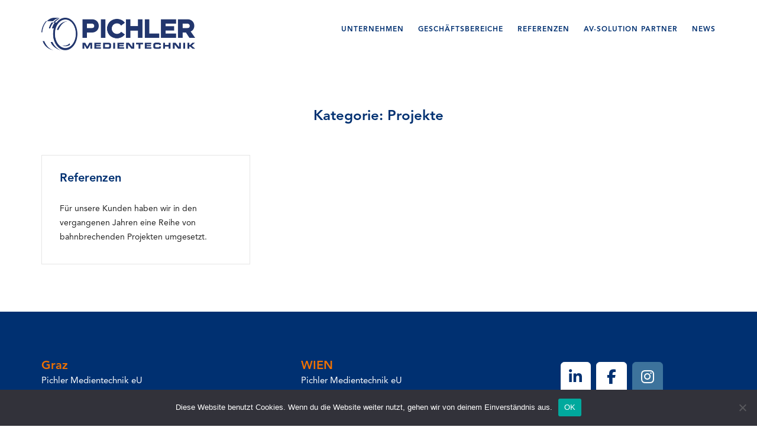

--- FILE ---
content_type: text/html; charset=UTF-8
request_url: https://pichler-media.com/category/projekte/
body_size: 11184
content:
<!DOCTYPE html>
<html lang="de">
<head>
	<meta charset="UTF-8">
	<link rel="profile" href="https://gmpg.org/xfn/11">

	<meta name='robots' content='index, follow, max-image-preview:large, max-snippet:-1, max-video-preview:-1' />
<!-- Added by Simplest Gallery Plugin v. 4.4 BEGIN -->
<!-- SG default gallery type is: lightbox -->
<!-- Added by FancyBox without labels BEGIN -->
<!-- Lighbox module for Simplest Gallery, v. 1.1 -->
<!-- Added by FancyBox without labels END -->
<!-- Added by Simplest Gallery Plugin END -->

	<!-- This site is optimized with the Yoast SEO plugin v24.2 - https://yoast.com/wordpress/plugins/seo/ -->
	<title>Projekte Archive - Pichler</title>
	<link rel="canonical" href="https://pichler-media.com/category/projekte/" />
	<meta property="og:locale" content="de_DE" />
	<meta property="og:type" content="article" />
	<meta property="og:title" content="Projekte Archive - Pichler" />
	<meta property="og:url" content="https://pichler-media.com/category/projekte/" />
	<meta property="og:site_name" content="Pichler" />
	<meta name="twitter:card" content="summary_large_image" />
	<script type="application/ld+json" class="yoast-schema-graph">{"@context":"https://schema.org","@graph":[{"@type":"CollectionPage","@id":"https://pichler-media.com/category/projekte/","url":"https://pichler-media.com/category/projekte/","name":"Projekte Archive - Pichler","isPartOf":{"@id":"https://pichler-media.com/#website"},"primaryImageOfPage":{"@id":"https://pichler-media.com/category/projekte/#primaryimage"},"image":{"@id":"https://pichler-media.com/category/projekte/#primaryimage"},"thumbnailUrl":"https://pichler-media.com/wp-content/uploads/2020/12/referenzen.jpg","breadcrumb":{"@id":"https://pichler-media.com/category/projekte/#breadcrumb"},"inLanguage":"de"},{"@type":"ImageObject","inLanguage":"de","@id":"https://pichler-media.com/category/projekte/#primaryimage","url":"https://pichler-media.com/wp-content/uploads/2020/12/referenzen.jpg","contentUrl":"https://pichler-media.com/wp-content/uploads/2020/12/referenzen.jpg","width":800,"height":600},{"@type":"BreadcrumbList","@id":"https://pichler-media.com/category/projekte/#breadcrumb","itemListElement":[{"@type":"ListItem","position":1,"name":"Startseite","item":"https://pichler-media.com/"},{"@type":"ListItem","position":2,"name":"Projekte"}]},{"@type":"WebSite","@id":"https://pichler-media.com/#website","url":"https://pichler-media.com/","name":"Pichler","description":"Medientechnik","publisher":{"@id":"https://pichler-media.com/#organization"},"potentialAction":[{"@type":"SearchAction","target":{"@type":"EntryPoint","urlTemplate":"https://pichler-media.com/?s={search_term_string}"},"query-input":{"@type":"PropertyValueSpecification","valueRequired":true,"valueName":"search_term_string"}}],"inLanguage":"de"},{"@type":"Organization","@id":"https://pichler-media.com/#organization","name":"Pichler Medientechnik eU","url":"https://pichler-media.com/","logo":{"@type":"ImageObject","inLanguage":"de","@id":"https://pichler-media.com/#/schema/logo/image/","url":"https://pichler-media.com/wp-content/uploads/2020/07/pichler-logo.png","contentUrl":"https://pichler-media.com/wp-content/uploads/2020/07/pichler-logo.png","width":1024,"height":216,"caption":"Pichler Medientechnik eU"},"image":{"@id":"https://pichler-media.com/#/schema/logo/image/"},"sameAs":["https://www.facebook.com/pichlermedientechnik","https://www.instagram.com/pichlermedientechnik/"]}]}</script>
	<!-- / Yoast SEO plugin. -->


<link rel='dns-prefetch' href='//www.googletagmanager.com' />
<link rel='dns-prefetch' href='//fonts.googleapis.com' />
<link rel="alternate" type="application/rss+xml" title="Pichler &raquo; Feed" href="https://pichler-media.com/feed/" />
<link rel="alternate" type="application/rss+xml" title="Pichler &raquo; Kommentar-Feed" href="https://pichler-media.com/comments/feed/" />
<link rel="alternate" type="application/rss+xml" title="Pichler &raquo; Projekte Kategorie-Feed" href="https://pichler-media.com/category/projekte/feed/" />
<script type="text/javascript">
/* <![CDATA[ */
window._wpemojiSettings = {"baseUrl":"https:\/\/s.w.org\/images\/core\/emoji\/15.0.3\/72x72\/","ext":".png","svgUrl":"https:\/\/s.w.org\/images\/core\/emoji\/15.0.3\/svg\/","svgExt":".svg","source":{"concatemoji":"https:\/\/pichler-media.com\/wp-includes\/js\/wp-emoji-release.min.js?ver=6.6.4"}};
/*! This file is auto-generated */
!function(i,n){var o,s,e;function c(e){try{var t={supportTests:e,timestamp:(new Date).valueOf()};sessionStorage.setItem(o,JSON.stringify(t))}catch(e){}}function p(e,t,n){e.clearRect(0,0,e.canvas.width,e.canvas.height),e.fillText(t,0,0);var t=new Uint32Array(e.getImageData(0,0,e.canvas.width,e.canvas.height).data),r=(e.clearRect(0,0,e.canvas.width,e.canvas.height),e.fillText(n,0,0),new Uint32Array(e.getImageData(0,0,e.canvas.width,e.canvas.height).data));return t.every(function(e,t){return e===r[t]})}function u(e,t,n){switch(t){case"flag":return n(e,"\ud83c\udff3\ufe0f\u200d\u26a7\ufe0f","\ud83c\udff3\ufe0f\u200b\u26a7\ufe0f")?!1:!n(e,"\ud83c\uddfa\ud83c\uddf3","\ud83c\uddfa\u200b\ud83c\uddf3")&&!n(e,"\ud83c\udff4\udb40\udc67\udb40\udc62\udb40\udc65\udb40\udc6e\udb40\udc67\udb40\udc7f","\ud83c\udff4\u200b\udb40\udc67\u200b\udb40\udc62\u200b\udb40\udc65\u200b\udb40\udc6e\u200b\udb40\udc67\u200b\udb40\udc7f");case"emoji":return!n(e,"\ud83d\udc26\u200d\u2b1b","\ud83d\udc26\u200b\u2b1b")}return!1}function f(e,t,n){var r="undefined"!=typeof WorkerGlobalScope&&self instanceof WorkerGlobalScope?new OffscreenCanvas(300,150):i.createElement("canvas"),a=r.getContext("2d",{willReadFrequently:!0}),o=(a.textBaseline="top",a.font="600 32px Arial",{});return e.forEach(function(e){o[e]=t(a,e,n)}),o}function t(e){var t=i.createElement("script");t.src=e,t.defer=!0,i.head.appendChild(t)}"undefined"!=typeof Promise&&(o="wpEmojiSettingsSupports",s=["flag","emoji"],n.supports={everything:!0,everythingExceptFlag:!0},e=new Promise(function(e){i.addEventListener("DOMContentLoaded",e,{once:!0})}),new Promise(function(t){var n=function(){try{var e=JSON.parse(sessionStorage.getItem(o));if("object"==typeof e&&"number"==typeof e.timestamp&&(new Date).valueOf()<e.timestamp+604800&&"object"==typeof e.supportTests)return e.supportTests}catch(e){}return null}();if(!n){if("undefined"!=typeof Worker&&"undefined"!=typeof OffscreenCanvas&&"undefined"!=typeof URL&&URL.createObjectURL&&"undefined"!=typeof Blob)try{var e="postMessage("+f.toString()+"("+[JSON.stringify(s),u.toString(),p.toString()].join(",")+"));",r=new Blob([e],{type:"text/javascript"}),a=new Worker(URL.createObjectURL(r),{name:"wpTestEmojiSupports"});return void(a.onmessage=function(e){c(n=e.data),a.terminate(),t(n)})}catch(e){}c(n=f(s,u,p))}t(n)}).then(function(e){for(var t in e)n.supports[t]=e[t],n.supports.everything=n.supports.everything&&n.supports[t],"flag"!==t&&(n.supports.everythingExceptFlag=n.supports.everythingExceptFlag&&n.supports[t]);n.supports.everythingExceptFlag=n.supports.everythingExceptFlag&&!n.supports.flag,n.DOMReady=!1,n.readyCallback=function(){n.DOMReady=!0}}).then(function(){return e}).then(function(){var e;n.supports.everything||(n.readyCallback(),(e=n.source||{}).concatemoji?t(e.concatemoji):e.wpemoji&&e.twemoji&&(t(e.twemoji),t(e.wpemoji)))}))}((window,document),window._wpemojiSettings);
/* ]]> */
</script>
<style id='wp-emoji-styles-inline-css' type='text/css'>

	img.wp-smiley, img.emoji {
		display: inline !important;
		border: none !important;
		box-shadow: none !important;
		height: 1em !important;
		width: 1em !important;
		margin: 0 0.07em !important;
		vertical-align: -0.1em !important;
		background: none !important;
		padding: 0 !important;
	}
</style>
<link rel='stylesheet' id='wp-block-library-css' href='https://pichler-media.com/wp-includes/css/dist/block-library/style.min.css?ver=6.6.4' type='text/css' media='all' />
<style id='classic-theme-styles-inline-css' type='text/css'>
/*! This file is auto-generated */
.wp-block-button__link{color:#fff;background-color:#32373c;border-radius:9999px;box-shadow:none;text-decoration:none;padding:calc(.667em + 2px) calc(1.333em + 2px);font-size:1.125em}.wp-block-file__button{background:#32373c;color:#fff;text-decoration:none}
</style>
<style id='global-styles-inline-css' type='text/css'>
:root{--wp--preset--aspect-ratio--square: 1;--wp--preset--aspect-ratio--4-3: 4/3;--wp--preset--aspect-ratio--3-4: 3/4;--wp--preset--aspect-ratio--3-2: 3/2;--wp--preset--aspect-ratio--2-3: 2/3;--wp--preset--aspect-ratio--16-9: 16/9;--wp--preset--aspect-ratio--9-16: 9/16;--wp--preset--color--black: #000000;--wp--preset--color--cyan-bluish-gray: #abb8c3;--wp--preset--color--white: #ffffff;--wp--preset--color--pale-pink: #f78da7;--wp--preset--color--vivid-red: #cf2e2e;--wp--preset--color--luminous-vivid-orange: #ff6900;--wp--preset--color--luminous-vivid-amber: #fcb900;--wp--preset--color--light-green-cyan: #7bdcb5;--wp--preset--color--vivid-green-cyan: #00d084;--wp--preset--color--pale-cyan-blue: #8ed1fc;--wp--preset--color--vivid-cyan-blue: #0693e3;--wp--preset--color--vivid-purple: #9b51e0;--wp--preset--gradient--vivid-cyan-blue-to-vivid-purple: linear-gradient(135deg,rgba(6,147,227,1) 0%,rgb(155,81,224) 100%);--wp--preset--gradient--light-green-cyan-to-vivid-green-cyan: linear-gradient(135deg,rgb(122,220,180) 0%,rgb(0,208,130) 100%);--wp--preset--gradient--luminous-vivid-amber-to-luminous-vivid-orange: linear-gradient(135deg,rgba(252,185,0,1) 0%,rgba(255,105,0,1) 100%);--wp--preset--gradient--luminous-vivid-orange-to-vivid-red: linear-gradient(135deg,rgba(255,105,0,1) 0%,rgb(207,46,46) 100%);--wp--preset--gradient--very-light-gray-to-cyan-bluish-gray: linear-gradient(135deg,rgb(238,238,238) 0%,rgb(169,184,195) 100%);--wp--preset--gradient--cool-to-warm-spectrum: linear-gradient(135deg,rgb(74,234,220) 0%,rgb(151,120,209) 20%,rgb(207,42,186) 40%,rgb(238,44,130) 60%,rgb(251,105,98) 80%,rgb(254,248,76) 100%);--wp--preset--gradient--blush-light-purple: linear-gradient(135deg,rgb(255,206,236) 0%,rgb(152,150,240) 100%);--wp--preset--gradient--blush-bordeaux: linear-gradient(135deg,rgb(254,205,165) 0%,rgb(254,45,45) 50%,rgb(107,0,62) 100%);--wp--preset--gradient--luminous-dusk: linear-gradient(135deg,rgb(255,203,112) 0%,rgb(199,81,192) 50%,rgb(65,88,208) 100%);--wp--preset--gradient--pale-ocean: linear-gradient(135deg,rgb(255,245,203) 0%,rgb(182,227,212) 50%,rgb(51,167,181) 100%);--wp--preset--gradient--electric-grass: linear-gradient(135deg,rgb(202,248,128) 0%,rgb(113,206,126) 100%);--wp--preset--gradient--midnight: linear-gradient(135deg,rgb(2,3,129) 0%,rgb(40,116,252) 100%);--wp--preset--font-size--small: 13px;--wp--preset--font-size--medium: 20px;--wp--preset--font-size--large: 36px;--wp--preset--font-size--x-large: 42px;--wp--preset--spacing--20: 0.44rem;--wp--preset--spacing--30: 0.67rem;--wp--preset--spacing--40: 1rem;--wp--preset--spacing--50: 1.5rem;--wp--preset--spacing--60: 2.25rem;--wp--preset--spacing--70: 3.38rem;--wp--preset--spacing--80: 5.06rem;--wp--preset--shadow--natural: 6px 6px 9px rgba(0, 0, 0, 0.2);--wp--preset--shadow--deep: 12px 12px 50px rgba(0, 0, 0, 0.4);--wp--preset--shadow--sharp: 6px 6px 0px rgba(0, 0, 0, 0.2);--wp--preset--shadow--outlined: 6px 6px 0px -3px rgba(255, 255, 255, 1), 6px 6px rgba(0, 0, 0, 1);--wp--preset--shadow--crisp: 6px 6px 0px rgba(0, 0, 0, 1);}:where(.is-layout-flex){gap: 0.5em;}:where(.is-layout-grid){gap: 0.5em;}body .is-layout-flex{display: flex;}.is-layout-flex{flex-wrap: wrap;align-items: center;}.is-layout-flex > :is(*, div){margin: 0;}body .is-layout-grid{display: grid;}.is-layout-grid > :is(*, div){margin: 0;}:where(.wp-block-columns.is-layout-flex){gap: 2em;}:where(.wp-block-columns.is-layout-grid){gap: 2em;}:where(.wp-block-post-template.is-layout-flex){gap: 1.25em;}:where(.wp-block-post-template.is-layout-grid){gap: 1.25em;}.has-black-color{color: var(--wp--preset--color--black) !important;}.has-cyan-bluish-gray-color{color: var(--wp--preset--color--cyan-bluish-gray) !important;}.has-white-color{color: var(--wp--preset--color--white) !important;}.has-pale-pink-color{color: var(--wp--preset--color--pale-pink) !important;}.has-vivid-red-color{color: var(--wp--preset--color--vivid-red) !important;}.has-luminous-vivid-orange-color{color: var(--wp--preset--color--luminous-vivid-orange) !important;}.has-luminous-vivid-amber-color{color: var(--wp--preset--color--luminous-vivid-amber) !important;}.has-light-green-cyan-color{color: var(--wp--preset--color--light-green-cyan) !important;}.has-vivid-green-cyan-color{color: var(--wp--preset--color--vivid-green-cyan) !important;}.has-pale-cyan-blue-color{color: var(--wp--preset--color--pale-cyan-blue) !important;}.has-vivid-cyan-blue-color{color: var(--wp--preset--color--vivid-cyan-blue) !important;}.has-vivid-purple-color{color: var(--wp--preset--color--vivid-purple) !important;}.has-black-background-color{background-color: var(--wp--preset--color--black) !important;}.has-cyan-bluish-gray-background-color{background-color: var(--wp--preset--color--cyan-bluish-gray) !important;}.has-white-background-color{background-color: var(--wp--preset--color--white) !important;}.has-pale-pink-background-color{background-color: var(--wp--preset--color--pale-pink) !important;}.has-vivid-red-background-color{background-color: var(--wp--preset--color--vivid-red) !important;}.has-luminous-vivid-orange-background-color{background-color: var(--wp--preset--color--luminous-vivid-orange) !important;}.has-luminous-vivid-amber-background-color{background-color: var(--wp--preset--color--luminous-vivid-amber) !important;}.has-light-green-cyan-background-color{background-color: var(--wp--preset--color--light-green-cyan) !important;}.has-vivid-green-cyan-background-color{background-color: var(--wp--preset--color--vivid-green-cyan) !important;}.has-pale-cyan-blue-background-color{background-color: var(--wp--preset--color--pale-cyan-blue) !important;}.has-vivid-cyan-blue-background-color{background-color: var(--wp--preset--color--vivid-cyan-blue) !important;}.has-vivid-purple-background-color{background-color: var(--wp--preset--color--vivid-purple) !important;}.has-black-border-color{border-color: var(--wp--preset--color--black) !important;}.has-cyan-bluish-gray-border-color{border-color: var(--wp--preset--color--cyan-bluish-gray) !important;}.has-white-border-color{border-color: var(--wp--preset--color--white) !important;}.has-pale-pink-border-color{border-color: var(--wp--preset--color--pale-pink) !important;}.has-vivid-red-border-color{border-color: var(--wp--preset--color--vivid-red) !important;}.has-luminous-vivid-orange-border-color{border-color: var(--wp--preset--color--luminous-vivid-orange) !important;}.has-luminous-vivid-amber-border-color{border-color: var(--wp--preset--color--luminous-vivid-amber) !important;}.has-light-green-cyan-border-color{border-color: var(--wp--preset--color--light-green-cyan) !important;}.has-vivid-green-cyan-border-color{border-color: var(--wp--preset--color--vivid-green-cyan) !important;}.has-pale-cyan-blue-border-color{border-color: var(--wp--preset--color--pale-cyan-blue) !important;}.has-vivid-cyan-blue-border-color{border-color: var(--wp--preset--color--vivid-cyan-blue) !important;}.has-vivid-purple-border-color{border-color: var(--wp--preset--color--vivid-purple) !important;}.has-vivid-cyan-blue-to-vivid-purple-gradient-background{background: var(--wp--preset--gradient--vivid-cyan-blue-to-vivid-purple) !important;}.has-light-green-cyan-to-vivid-green-cyan-gradient-background{background: var(--wp--preset--gradient--light-green-cyan-to-vivid-green-cyan) !important;}.has-luminous-vivid-amber-to-luminous-vivid-orange-gradient-background{background: var(--wp--preset--gradient--luminous-vivid-amber-to-luminous-vivid-orange) !important;}.has-luminous-vivid-orange-to-vivid-red-gradient-background{background: var(--wp--preset--gradient--luminous-vivid-orange-to-vivid-red) !important;}.has-very-light-gray-to-cyan-bluish-gray-gradient-background{background: var(--wp--preset--gradient--very-light-gray-to-cyan-bluish-gray) !important;}.has-cool-to-warm-spectrum-gradient-background{background: var(--wp--preset--gradient--cool-to-warm-spectrum) !important;}.has-blush-light-purple-gradient-background{background: var(--wp--preset--gradient--blush-light-purple) !important;}.has-blush-bordeaux-gradient-background{background: var(--wp--preset--gradient--blush-bordeaux) !important;}.has-luminous-dusk-gradient-background{background: var(--wp--preset--gradient--luminous-dusk) !important;}.has-pale-ocean-gradient-background{background: var(--wp--preset--gradient--pale-ocean) !important;}.has-electric-grass-gradient-background{background: var(--wp--preset--gradient--electric-grass) !important;}.has-midnight-gradient-background{background: var(--wp--preset--gradient--midnight) !important;}.has-small-font-size{font-size: var(--wp--preset--font-size--small) !important;}.has-medium-font-size{font-size: var(--wp--preset--font-size--medium) !important;}.has-large-font-size{font-size: var(--wp--preset--font-size--large) !important;}.has-x-large-font-size{font-size: var(--wp--preset--font-size--x-large) !important;}
:where(.wp-block-post-template.is-layout-flex){gap: 1.25em;}:where(.wp-block-post-template.is-layout-grid){gap: 1.25em;}
:where(.wp-block-columns.is-layout-flex){gap: 2em;}:where(.wp-block-columns.is-layout-grid){gap: 2em;}
:root :where(.wp-block-pullquote){font-size: 1.5em;line-height: 1.6;}
</style>
<link rel='stylesheet' id='cookie-notice-front-css' href='https://pichler-media.com/wp-content/plugins/cookie-notice/css/front.min.css?ver=2.5.5' type='text/css' media='all' />
<link rel='stylesheet' id='cvw-pb-animation-styles-css' href='https://pichler-media.com/wp-content/plugins/cvw-pb-animation/aos.css?ver=6.6.4' type='text/css' media='all' />
<link rel='stylesheet' id='siteorigin-corp-style-css' href='https://pichler-media.com/wp-content/themes/siteorigin-corp/style.min.css?ver=1.20.7' type='text/css' media='all' />
<link rel='stylesheet' id='siteorigin-corp-icons-css' href='https://pichler-media.com/wp-content/themes/siteorigin-corp/css/siteorigin-corp-icons.min.css?ver=.min' type='text/css' media='all' />
<link rel='stylesheet' id='siteorigin-google-web-fonts-css' href='https://fonts.googleapis.com/css?family=Montserrat%3A600%2C500%2C700%7COpen+Sans%3A400%2C300%2C500%2C600&#038;ver=6.6.4#038;subset&#038;display=block' type='text/css' media='all' />
<link rel='stylesheet' id='webfontKit-css' href='https://pichler-media.com/wp-content/themes/siteorigin-corp-child/MyFontsWebfontsKit.css?ver=6.6.4' type='text/css' media='all' />
<link rel='stylesheet' id='corp-child-css' href='https://pichler-media.com/wp-content/themes/siteorigin-corp-child/style.css?ver=6.6.4' type='text/css' media='all' />
<link rel='stylesheet' id='fancybox-css' href='https://pichler-media.com/wp-content/plugins/simplest-gallery/fancybox/jquery.fancybox-1.3.4.css?ver=6.6.4' type='text/css' media='all' />
<script type="text/javascript" src="https://pichler-media.com/wp-includes/js/tinymce/tinymce.min.js?ver=49110-20201110" id="wp-tinymce-root-js"></script>
<script type="text/javascript" src="https://pichler-media.com/wp-includes/js/tinymce/plugins/compat3x/plugin.min.js?ver=49110-20201110" id="wp-tinymce-js"></script>
<script type="text/javascript" src="https://pichler-media.com/wp-content/plugins/simplest-gallery/lib/jquery-1.10.2.min.js?ver=1.10.2" id="jquery-js"></script>
<script type="text/javascript" id="cookie-notice-front-js-before">
/* <![CDATA[ */
var cnArgs = {"ajaxUrl":"https:\/\/pichler-media.com\/wp-admin\/admin-ajax.php","nonce":"e1b001ebe4","hideEffect":"fade","position":"bottom","onScroll":false,"onScrollOffset":100,"onClick":false,"cookieName":"cookie_notice_accepted","cookieTime":2592000,"cookieTimeRejected":2592000,"globalCookie":false,"redirection":false,"cache":false,"revokeCookies":false,"revokeCookiesOpt":"automatic"};
/* ]]> */
</script>
<script type="text/javascript" src="https://pichler-media.com/wp-content/plugins/cookie-notice/js/front.min.js?ver=2.5.5" id="cookie-notice-front-js"></script>

<!-- Google Tag (gtac.js) durch Site-Kit hinzugefügt -->

<!-- Von Site Kit hinzugefügtes Google-Analytics-Snippet -->
<script type="text/javascript" src="https://www.googletagmanager.com/gtag/js?id=G-SNP1RKX2MZ" id="google_gtagjs-js" async></script>
<script type="text/javascript" id="google_gtagjs-js-after">
/* <![CDATA[ */
window.dataLayer = window.dataLayer || [];function gtag(){dataLayer.push(arguments);}
gtag("set","linker",{"domains":["pichler-media.com"]});
gtag("js", new Date());
gtag("set", "developer_id.dZTNiMT", true);
gtag("config", "G-SNP1RKX2MZ");
/* ]]> */
</script>

<!-- Das Snippet mit dem schließenden Google-Tag (gtag.js) wurde von Site Kit hinzugefügt -->
<script type="text/javascript" src="https://pichler-media.com/wp-content/plugins/simplest-gallery/lib/jquery-migrate-1.2.1.min.js?ver=1.2.1" id="jquery-migrate-js"></script>
<script type="text/javascript" src="https://pichler-media.com/wp-content/plugins/simplest-gallery/lib/jquery.mousewheel-3.0.6.pack.js?ver=3.0.6" id="jquery.mousewheel-js"></script>
<script type="text/javascript" src="https://pichler-media.com/wp-content/plugins/simplest-gallery/fancybox/jquery.fancybox-1.3.4.js?ver=1.3.4" id="fancybox-js"></script>
<link rel="https://api.w.org/" href="https://pichler-media.com/wp-json/" /><link rel="alternate" title="JSON" type="application/json" href="https://pichler-media.com/wp-json/wp/v2/categories/14" /><link rel="EditURI" type="application/rsd+xml" title="RSD" href="https://pichler-media.com/xmlrpc.php?rsd" />
<meta name="generator" content="WordPress 6.6.4" />
<meta name="generator" content="Site Kit by Google 1.144.0" />        <script type="text/javascript">
            (function () {
                window.lsow_fs = {can_use_premium_code: false};
            })();
        </script>
        	<meta name="viewport" content="width=device-width, initial-scale=1">
<style type="text/css" id="custom-background-css">
body.custom-background { background-color: #ffffff; }
</style>
					<style type="text/css" id="siteorigin-corp-settings-custom" data-siteorigin-settings="true">
					/* style */ body,button,input,select,optgroup,textarea { color: #222222; }   .sub-heading,.comments-title,.comment-reply-title,.related-projects-section h3,.yarpp-related .related-posts,.related-posts-section .related-posts,.site-content #primary .sharedaddy h3,.site-content #jp-relatedposts .jp-relatedposts-headline { color: #222222; } blockquote { border-left: 3px solid #003071; } blockquote cite { color: #222222; } abbr,acronym { border-bottom: 1px dotted #222222; }     .button,button,input[type=button],input[type=reset],input[type=submit] { background: #003071; } .button:hover,button:hover,input[type=button]:hover,input[type=reset]:hover,input[type=submit]:hover { background: rgba(0,48,113,0.8); } .button:active,.button:focus,button:active,button:focus,input[type=button]:active,input[type=button]:focus,input[type=reset]:active,input[type=reset]:focus,input[type=submit]:active,input[type=submit]:focus { background: #003071; }      a { color: #003071; } a:visited { color: #003071; } a:hover,a:focus,a:active { color: #222222; } .main-navigation ul .sub-menu li a,.main-navigation ul .children li a { background: #003071; border-color: #003071; color: #ffffff; } .main-navigation ul .sub-menu li:hover > a,.main-navigation ul .sub-menu li.current_page_item > a,.main-navigation ul .sub-menu li.current-menu-item > a,.main-navigation ul .sub-menu li.current_page_ancestor > a,.main-navigation ul .sub-menu li.current-menu-ancestor > a,.main-navigation ul .children li:hover > a,.main-navigation ul .children li.current_page_item > a,.main-navigation ul .children li.current-menu-item > a,.main-navigation ul .children li.current_page_ancestor > a,.main-navigation ul .children li.current-menu-ancestor > a { color: #ef7100; } .link-underline.main-navigation ul .sub-menu li:first-of-type { border-top: 2px solid #0036a3; } .link-underline.main-navigation ul .children li:first-of-type { border-top: 2px solid #0036a3; }  .main-navigation ul li a { color: #003071; } #site-navigation.main-navigation ul .menu-button a { background: #003071; } #site-navigation.main-navigation ul .menu-button a:hover { background: rgba(0,48,113,0.8); } [class*=overlap] .main-navigation:not(.link-underline) div > ul:not(.cart_list) > li:hover > a { color: #0036a3; } .link-underline.main-navigation div > ul:not(.cart_list) > li:hover > a { border-color: #0036a3; } .main-navigation:not(.link-underline) div > ul:not(.cart_list) > li:hover > a { color: #0036a3; } .main-navigation div > ul:not(.cart_list) > li.current > a,.main-navigation div > ul:not(.cart_list) > li.current_page_item > a,.main-navigation div > ul:not(.cart_list) > li.current-menu-item > a,.main-navigation div > ul:not(.cart_list) > li.current_page_ancestor > a,.main-navigation div > ul:not(.cart_list) > li.current-menu-ancestor > a { border-color: #0036a3; } .main-navigation:not(.link-underline) div > ul:not(.cart_list) > li.current > a,.main-navigation:not(.link-underline) div > ul:not(.cart_list) > li.current_page_item > a,.main-navigation:not(.link-underline) div > ul:not(.cart_list) > li.current-menu-item > a,.main-navigation:not(.link-underline) div > ul:not(.cart_list) > li.current_page_ancestor > a,.main-navigation:not(.link-underline) div > ul:not(.cart_list) > li.current-menu-ancestor > a { color: #0036a3; } [class*=overlap] .main-navigation:not(.link-underline) div > ul:not(.cart_list) > li.current > a,[class*=overlap] .main-navigation:not(.link-underline) div > ul:not(.cart_list) > li.current_page_item > a,[class*=overlap] .main-navigation:not(.link-underline) div > ul:not(.cart_list) > li.current-menu-item > a,[class*=overlap] .main-navigation:not(.link-underline) div > ul:not(.cart_list) > li.current_page_ancestor > a,[class*=overlap] .main-navigation:not(.link-underline) div > ul:not(.cart_list) > li.current-menu-ancestor > a { color: #0036a3; } .main-navigation .search-toggle .open svg path { fill: #003071; } #mobile-menu-button svg path { fill: #003071; } #mobile-navigation { background: #003071; }  #mobile-navigation ul li a { border-color: #003071; color: #ffffff; } #mobile-navigation ul li a:hover { color: #ef7100; } #mobile-navigation ul li .dropdown-toggle { color: #ffffff; } #mobile-navigation ul li .dropdown-toggle:hover { color: #ef7100; } .pagination .page-numbers { border: 1px solid #222222; color: #222222; } .pagination .page-numbers:visited { color: #222222; } .pagination .page-numbers:hover,.pagination .page-numbers:focus { border-color: #003071; color: #003071; } .pagination .page-numbers.dots:hover { color: #222222; } .pagination .current { border-color: #003071; color: #003071; }    .post-navigation a:hover div { color: #003071; } .comment-navigation a { color: #222222; } .comment-navigation a:hover { color: #003071; }   .breadcrumbs a:hover { color: #003071; }  .site-main #infinite-handle span button:hover { border-color: #003071; color: #003071; }   .site-content #jp-relatedposts .jp-relatedposts-items .jp-relatedposts-post .jp-relatedposts-post-title a:hover { color: #003071; } .site-content #jp-relatedposts .jp-relatedposts-items .jp-relatedposts-post .jp-relatedposts-post-date,.site-content #jp-relatedposts .jp-relatedposts-items .jp-relatedposts-post .jp-relatedposts-post-context { color: #222222; }  .widget-area .widget:not(.widget_tag_cloud):not(.widget_shopping_cart) a:not(.button) { color: #222222; } .widget-area .widget:not(.widget_tag_cloud):not(.widget_shopping_cart) a:not(.button):hover { color: #003071; }   .widget_calendar .wp-calendar-table tbody td a { color: #003071; } .widget_calendar .wp-calendar-table tbody td a:hover { color: #222222; }  .widget_calendar .wp-calendar-nav .wp-calendar-nav-prev a:hover,.widget_calendar .wp-calendar-nav .wp-calendar-nav-next a:hover { color: #003071; }        .site-footer .widget_recent_comments .recentcomments { color: #ffffff; } .site-footer .widget_recent_comments .recentcomments .comment-author-link { color: #ffffff; } .site-footer .widget_recent_comments .recentcomments .comment-author-link:before { color: #ffffff; }      .widget.recent-posts-extended h3 a:hover { color: #222222; }  .site-footer .widget_tag_cloud a:after { background: #003071; } .site-footer .widgets .widget.widget_tag_cloud a { color: #222222; }  .site-header { border-bottom: 1px solid #ffffff; padding: 30px 0; }    .site-header,.masthead-sentinel { margin-bottom: 30px; }       .entry-title a:hover { color: #222222; }   .entry-meta span a:hover { color: #003071; } .page-links .page-links-title { color: #222222; } .page-links .post-page-numbers { border: 1px solid #222222; color: #222222; } .page-links .post-page-numbers:hover,.page-links .post-page-numbers.current { border-color: #003071; color: #003071; } .tags-links a,.widget_tag_cloud a { color: #222222; } .tags-links a:hover,.widget_tag_cloud a:hover { background: #003071; } .tags-links a:hover:after,.widget_tag_cloud a:hover:after { border-right-color: #003071; }      .blog-layout-offset article .entry-offset .entry-author-link a:hover,.blog-layout-offset article .entry-offset .entry-categories a:hover,.blog-layout-offset article .entry-offset .entry-comments a:hover { color: #003071; }    .search-results .page-title span { color: #003071; }  .search-form button[type=submit] svg path { fill: #222222; }  .author-box .author-description span a { color: #222222; } .author-box .author-description span a:hover { color: #003071; }  .yarpp-related ol li .related-post-title:hover,.related-posts-section ol li .related-post-title:hover { color: #003071; }  .yarpp-related ol li .related-post-date:hover,.related-posts-section ol li .related-post-date:hover { color: #003071; }            .comment-list .comment,.comment-list .pingback { color: #222222; }    .comment-list .comment .author a:hover,.comment-list .pingback .author a:hover { color: #222222; }   .comment-list .comment .comment-reply-link:hover,.comment-list .pingback .comment-reply-link:hover { color: #003071; }  .comment-reply-title #cancel-comment-reply-link:hover { color: #003071; } #commentform .comment-notes a,#commentform .logged-in-as a { color: #222222; } #commentform .comment-notes a:hover,#commentform .logged-in-as a:hover { color: #003071; } .site-footer { background: #003071; } .site-footer .widgets { padding: 80px 0; } .site-footer .widgets .widget { color: #ffffff; }   .site-footer .widgets .widget a:hover { color: #ffffff; } .site-footer .bottom-bar { padding: 0px 0; }     .featured-posts-slider .slides .slide { background-color: #222222; }@media (max-width: 768px) { #masthead .search-toggle { margin: 0 20px 0 0; } .site-header .shopping-cart { margin: 0 37px 0 0; } #masthead #mobile-menu-button { display: inline-block; } #masthead .main-navigation:not(.mega-menu) ul:not(.shopping-cart) { display: none; } #masthead .main-navigation .search-icon { display: none; } .site-header.centered .site-branding { margin: 0; padding-right: 20px; text-align: left; } .centered.site-header .site-header-inner { flex-direction: row; } .site-header.centered .main-navigation { text-align: left; } } @media (min-width: 769px) { #masthead #mobile-navigation { display: none; } }.tags-links a:after, .widget_tag_cloud a:after { background: #ffffff; }				</style>
				<link rel="icon" href="https://pichler-media.com/wp-content/uploads/2020/07/cropped-favicon-32x32.png" sizes="32x32" />
<link rel="icon" href="https://pichler-media.com/wp-content/uploads/2020/07/cropped-favicon-192x192.png" sizes="192x192" />
<link rel="apple-touch-icon" href="https://pichler-media.com/wp-content/uploads/2020/07/cropped-favicon-180x180.png" />
<meta name="msapplication-TileImage" content="https://pichler-media.com/wp-content/uploads/2020/07/cropped-favicon-270x270.png" />
		<style type="text/css" id="wp-custom-css">
			#hotspot-1330 .hotspots-image-container, #hotspot-1330 .leaflet-container {

background: none !important;
}

.avia-caption-text, .avia-caption {
    display: none !important;
}		</style>
		</head>

<body class="archive category category-projekte category-14 custom-background wp-custom-logo cookies-not-set css3-animations no-js hfeed page-layout-default no-topbar">

<div id="page" class="site">
	<a class="skip-link screen-reader-text" href="#content">Skip to content</a>

			<header id="masthead" class="site-header sticky mobile-menu" data-scale-logo="true" >

			<div class="corp-container">

				<div class="site-header-inner">

					<div class="site-branding">
						<a href="https://pichler-media.com/" class="custom-logo-link" rel="home"><img width="1024" height="216" src="https://pichler-media.com/wp-content/uploads/2020/07/pichler-logo.png" class="custom-logo" alt="Pichler" decoding="async" fetchpriority="high" srcset="https://pichler-media.com/wp-content/uploads/2020/07/pichler-logo.png 1024w, https://pichler-media.com/wp-content/uploads/2020/07/pichler-logo-300x63.png 300w, https://pichler-media.com/wp-content/uploads/2020/07/pichler-logo-768x162.png 768w,https://pichler-media.com/wp-content/uploads/2020/07/pichler-logo.png 2x" sizes="(max-width: 1024px) 100vw, 1024px" loading="eager" /></a>											</div><!-- .site-branding -->

					
					
					<nav id="site-navigation" class="main-navigation">

						<div class="menu-hauptmenue-container"><ul id="primary-menu" class="menu"><li id="menu-item-47" class="menu-item menu-item-type-post_type menu-item-object-page menu-item-has-children menu-item-47"><a href="https://pichler-media.com/unternehmen/">Unternehmen</a>
<ul class="sub-menu">
	<li id="menu-item-48" class="menu-item menu-item-type-post_type menu-item-object-page menu-item-48"><a href="https://pichler-media.com/unternehmen/medientechnik/">Medientechnik</a></li>
	<li id="menu-item-49" class="menu-item menu-item-type-post_type menu-item-object-page menu-item-49"><a href="https://pichler-media.com/unternehmen/team/">Team</a></li>
</ul>
</li>
<li id="menu-item-501" class="menu-item menu-item-type-post_type menu-item-object-page menu-item-has-children menu-item-501"><a href="https://pichler-media.com/geschaeftsbereiche/digital-signage/">Geschäftsbereiche</a>
<ul class="sub-menu">
	<li id="menu-item-55" class="menu-item menu-item-type-post_type menu-item-object-page menu-item-55"><a href="https://pichler-media.com/geschaeftsbereiche/planung-und-konzeption/">Planung &#038; Konzeption</a></li>
	<li id="menu-item-2214" class="menu-item menu-item-type-post_type menu-item-object-page menu-item-2214"><a href="https://pichler-media.com/geschaeftsbereiche/wartung-service/">Wartung &#038; Service</a></li>
	<li id="menu-item-51" class="menu-item menu-item-type-post_type menu-item-object-page menu-item-51"><a href="https://pichler-media.com/geschaeftsbereiche/digital-signage/">Digital Signage</a></li>
	<li id="menu-item-52" class="menu-item menu-item-type-post_type menu-item-object-page menu-item-52"><a href="https://pichler-media.com/geschaeftsbereiche/collaboration-systeme/">Collaboration Systeme</a></li>
	<li id="menu-item-54" class="menu-item menu-item-type-post_type menu-item-object-page menu-item-54"><a href="https://pichler-media.com/geschaeftsbereiche/led-screens/">LED SYSTEME</a></li>
	<li id="menu-item-53" class="menu-item menu-item-type-post_type menu-item-object-page menu-item-53"><a href="https://pichler-media.com/geschaeftsbereiche/huddle-room-bis-konferenzraum/">Huddle Room bis Konferenzraum</a></li>
	<li id="menu-item-56" class="menu-item menu-item-type-post_type menu-item-object-page menu-item-56"><a href="https://pichler-media.com/geschaeftsbereiche/raumakustik/">Raumakustik</a></li>
</ul>
</li>
<li id="menu-item-544" class="menu-item menu-item-type-post_type menu-item-object-page menu-item-has-children menu-item-544"><a href="https://pichler-media.com/referenzen/projekte/">Referenzen</a>
<ul class="sub-menu">
	<li id="menu-item-58" class="menu-item menu-item-type-post_type menu-item-object-page menu-item-58"><a href="https://pichler-media.com/referenzen/kunden/">Kunden</a></li>
	<li id="menu-item-59" class="menu-item menu-item-type-post_type menu-item-object-page menu-item-59"><a href="https://pichler-media.com/referenzen/projekte/">Projekte</a></li>
</ul>
</li>
<li id="menu-item-387" class="menu-item menu-item-type-post_type menu-item-object-page menu-item-387"><a href="https://pichler-media.com/av-solution-partner/">AV-SOLUTION Partner</a></li>
<li id="menu-item-60" class="menu-item menu-item-type-post_type menu-item-object-page menu-item-60"><a href="https://pichler-media.com/news/">News</a></li>
</ul></div>
						
						
													<a href="#menu" id="mobile-menu-button">
											<svg version="1.1" xmlns="http://www.w3.org/2000/svg" xmlns:xlink="http://www.w3.org/1999/xlink" width="27" height="32" viewBox="0 0 27 32">
				<path d="M27.429 24v2.286q0 0.464-0.339 0.804t-0.804 0.339h-25.143q-0.464 0-0.804-0.339t-0.339-0.804v-2.286q0-0.464 0.339-0.804t0.804-0.339h25.143q0.464 0 0.804 0.339t0.339 0.804zM27.429 14.857v2.286q0 0.464-0.339 0.804t-0.804 0.339h-25.143q-0.464 0-0.804-0.339t-0.339-0.804v-2.286q0-0.464 0.339-0.804t0.804-0.339h25.143q0.464 0 0.804 0.339t0.339 0.804zM27.429 5.714v2.286q0 0.464-0.339 0.804t-0.804 0.339h-25.143q-0.464 0-0.804-0.339t-0.339-0.804v-2.286q0-0.464 0.339-0.804t0.804-0.339h25.143q0.464 0 0.804 0.339t0.339 0.804z"></path>
			</svg>
										<span class="screen-reader-text">Menu</span>
							</a>
						
					</nav><!-- #site-navigation -->

					
				</div><!-- .site-header-inner -->

			</div><!-- .corp-container -->

		</header><!-- #masthead -->
	
	<div id="content" class="site-content">

		<div class="corp-container">

			<div id='yoast-breadcrumbs' class='breadcrumbs'><span><span><a href="https://pichler-media.com/">Startseite</a></span> &raquo; <span class="breadcrumb_last" aria-current="page">Projekte</span></span></div>
	<div id="primary" class="content-area">
		<main id="main" class="site-main">
							<header class="page-header">
					<h1 class="page-title">Kategorie: <span>Projekte</span></h1>				</header><!-- .page-header -->
			
			
	<div class="blog-layout-grid">

		
<article id="post-945" class="post-945 post type-post status-publish format-standard has-post-thumbnail hentry category-projekte">

	
					

	<div class="corp-content-wrapper">

		<header class="entry-header">
			<h2 class="entry-title"><a href="https://pichler-media.com/referenzen/" rel="bookmark">Referenzen</a></h2>
							<div class="entry-meta">
								</div><!-- .entry-meta -->
					</header><!-- .entry-header -->

		<div class="entry-content">
			<p>Für unsere Kunden haben wir in den vergangenen Jahren eine Reihe von bahnbrechenden Projekten umgesetzt.</p>		</div><!-- .entry-content -->
		
	</div><!-- .corp-content-wrapper -->

	</article><!-- #post-## -->

	</div>
		</main><!-- #main -->
	</div><!-- #primary -->


		</div><!-- .corp-container -->
	</div><!-- #content -->

	
		<footer id="colophon" class="site-footer">

			
							<div class="corp-container">
											<div class="widgets widgets-1" aria-label="Footer Widgets">
							<aside id="siteorigin-panels-builder-2" class="widget widget_siteorigin-panels-builder"><div id="pl-w64534dd54495e"  class="panel-layout" ><div id="pg-w64534dd54495e-0"  class="panel-grid panel-no-style" ><div id="pgc-w64534dd54495e-0-0"  class="panel-grid-cell" ><div id="panel-w64534dd54495e-0-0-0" class="so-panel widget widget_sow-editor panel-first-child panel-last-child" data-index="0" ><div
			
			class="so-widget-sow-editor so-widget-sow-editor-base"
			
		><h3 class="widget-title">Graz</h3>
<div class="siteorigin-widget-tinymce textwidget">
	<p class="p1">Pichler Medientechnik eU<br />
DI Gerhard Pichler<br />
Wiener Straße 287<br />
8051 Graz, AUSTRIA<br />
Tel: +43 316 672852, Fax: +43 316 672852-4<br />
E-Mail: <a href="mailto:office@pichler-media.com">office@pichler-media.com</a></p>
</div>
</div></div></div><div id="pgc-w64534dd54495e-0-1"  class="panel-grid-cell" ><div id="panel-w64534dd54495e-0-1-0" class="so-panel widget widget_sow-editor panel-first-child panel-last-child" data-index="1" ><div
			
			class="so-widget-sow-editor so-widget-sow-editor-base"
			
		><h3 class="widget-title">WIEN</h3>
<div class="siteorigin-widget-tinymce textwidget">
	<p class="p1">Pichler Medientechnik eU<br />
DI Gerhard Pichler<br />
Anton Baumgartner Straße 125<br />
Stiege 2 / 6, 1230 Wien<br />
Tel: +43 316 672852, Fax: +43 316 672852-4</p>
</div>
</div></div></div><div id="pgc-w64534dd54495e-0-2"  class="panel-grid-cell" ><div id="panel-w64534dd54495e-0-2-0" class="so-panel widget widget_sow-social-media-buttons panel-first-child" data-index="2" ><div
			
			class="so-widget-sow-social-media-buttons so-widget-sow-social-media-buttons-flat-9026c95a1de9"
			
		>

<div class="social-media-button-container">
	
		<a 
		class="sow-social-media-button-linkedin-0 sow-social-media-button" title="Pichler on Linkedin" aria-label="Pichler on Linkedin" target="_blank" rel="noopener noreferrer" href="https://www.linkedin.com/" 		>
			<span>
								<span class="sow-icon-fontawesome sow-fab" data-sow-icon="&#xf0e1;"
		 
		aria-hidden="true"></span>							</span>
		</a>
	
		<a 
		class="sow-social-media-button-facebook-0 sow-social-media-button" title="Pichler on Facebook" aria-label="Pichler on Facebook" target="_blank" rel="noopener noreferrer" href="https://www.facebook.com/" 		>
			<span>
								<span class="sow-icon-fontawesome sow-fab" data-sow-icon="&#xf39e;"
		 
		aria-hidden="true"></span>							</span>
		</a>
	
		<a 
		class="sow-social-media-button-instagram-0 sow-social-media-button" title="Pichler on Instagram" aria-label="Pichler on Instagram" target="_blank" rel="noopener noreferrer" href="https://www.instagram.com/pichlermedientechnik/" 		>
			<span>
								<span class="sow-icon-fontawesome sow-fab" data-sow-icon="&#xf16d;"
		 
		aria-hidden="true"></span>							</span>
		</a>
	</div>
</div></div><div id="panel-w64534dd54495e-0-2-1" class="so-panel widget widget_nav_menu panel-last-child" data-index="3" ><div class="menu-footer-menue-container"><ul id="menu-footer-menue" class="menu"><li id="menu-item-69" class="menu-item menu-item-type-post_type menu-item-object-page menu-item-69"><a href="https://pichler-media.com/impressum/">Impressum</a></li>
<li id="menu-item-70" class="menu-item menu-item-type-post_type menu-item-object-page menu-item-70"><a href="https://pichler-media.com/datenschutz/">Datenschutz</a></li>
<li id="menu-item-71" class="menu-item menu-item-type-post_type menu-item-object-page menu-item-71"><a href="https://pichler-media.com/agb/">AGB</a></li>
</ul></div></div></div></div></div></aside>						</div>
										</div><!-- .corp-container -->
			
			<div class="bottom-bar">
				<div class="corp-container">
					<div class="site-info">
						<span>Theme by <a href="https://siteorigin.com/">SiteOrigin</a></span>					</div><!-- .site-info -->
											<div class="footer-menu">
							<div class="menu-footer-menue-container"><ul id="menu-footer-menue-1" class="menu"><li class="menu-item menu-item-type-post_type menu-item-object-page menu-item-69"><a href="https://pichler-media.com/impressum/">Impressum</a></li>
<li class="menu-item menu-item-type-post_type menu-item-object-page menu-item-70"><a href="https://pichler-media.com/datenschutz/">Datenschutz</a></li>
<li class="menu-item menu-item-type-post_type menu-item-object-page menu-item-71"><a href="https://pichler-media.com/agb/">AGB</a></li>
</ul></div>							<div class="widget widget_sow-social-media-buttons"><div
			
			class="so-widget-sow-social-media-buttons so-widget-sow-social-media-buttons-atom-bd9e0dc11784-945"
			
		>

<div class="social-media-button-container">
	
		<a 
		class="ow-button-hover sow-social-media-button-facebook-0 sow-social-media-button" title="Pichler on Facebook" aria-label="Pichler on Facebook" target="_blank" rel="noopener noreferrer" href="https://www.facebook.com/" 		>
			<span>
								<span class="sow-icon-fontawesome sow-fab" data-sow-icon="&#xf39e;"
		 
		aria-hidden="true"></span>							</span>
		</a>
	</div>
</div></div>						</div><!-- .footer-menu -->
									</div><!-- .corp-container -->
			</div><!-- .bottom-bar -->

			
		</footer><!-- #colophon -->
	</div><!-- #page -->

	<div id="scroll-to-top">
		<span class="screen-reader-text">Scroll to top</span>
					<svg version="1.1" xmlns="http://www.w3.org/2000/svg" xmlns:xlink="http://www.w3.org/1999/xlink" x="0px" y="0px" viewBox="0 0 24 24" style="enable-background:new 0 0 24 24;" xml:space="preserve">
				<path class="st0" d="M12,2c0.3,0,0.5,0.1,0.7,0.3l7,7C19.9,9.5,20,9.7,20,10c0,0.3-0.1,0.5-0.3,0.7S19.3,11,19,11
				c-0.3,0-0.5-0.1-0.7-0.3L13,5.4V21c0,0.3-0.1,0.5-0.3,0.7S12.3,22,12,22s-0.5-0.1-0.7-0.3S11,21.3,11,21V5.4l-5.3,5.3
				C5.5,10.9,5.3,11,5,11c-0.3,0-0.5-0.1-0.7-0.3C4.1,10.5,4,10.3,4,10c0-0.3,0.1-0.5,0.3-0.7l7-7C11.5,2.1,11.7,2,12,2z"/>
			</svg>
			</div>

<style media="all" id="siteorigin-panels-layouts-footer">/* Layout w64534dd54495e */ #pgc-w64534dd54495e-0-0 , #pgc-w64534dd54495e-0-1 { width:37.5%;width:calc(37.5% - ( 0.625 * 30px ) ) } #pgc-w64534dd54495e-0-2 { width:25%;width:calc(25% - ( 0.75 * 30px ) ) } #pl-w64534dd54495e #panel-w64534dd54495e-0-2-0 { margin:0px 0px 15px 0px } #pl-w64534dd54495e .so-panel { margin-bottom:30px } #pl-w64534dd54495e .so-panel:last-of-type { margin-bottom:0px } #pg-w64534dd54495e-0.panel-has-style > .panel-row-style, #pg-w64534dd54495e-0.panel-no-style { -webkit-align-items:flex-start;align-items:flex-start } @media (max-width:780px){ #pg-w64534dd54495e-0.panel-no-style, #pg-w64534dd54495e-0.panel-has-style > .panel-row-style, #pg-w64534dd54495e-0 { -webkit-flex-direction:column;-ms-flex-direction:column;flex-direction:column } #pg-w64534dd54495e-0 > .panel-grid-cell , #pg-w64534dd54495e-0 > .panel-row-style > .panel-grid-cell { width:100%;margin-right:0 } #pgc-w64534dd54495e-0-0 , #pgc-w64534dd54495e-0-1 { margin-bottom:30px } #pl-w64534dd54495e .panel-grid-cell { padding:0 } #pl-w64534dd54495e .panel-grid .panel-grid-cell-empty { display:none } #pl-w64534dd54495e .panel-grid .panel-grid-cell-mobile-last { margin-bottom:0px }  } </style><link rel='stylesheet' id='sow-social-media-buttons-flat-9026c95a1de9-css' href='https://pichler-media.com/wp-content/uploads/siteorigin-widgets/sow-social-media-buttons-flat-9026c95a1de9.css?ver=6.6.4' type='text/css' media='all' />
<link rel='stylesheet' id='siteorigin-widget-icon-font-fontawesome-css' href='https://pichler-media.com/wp-content/plugins/so-widgets-bundle/icons/fontawesome/style.css?ver=6.6.4' type='text/css' media='all' />
<link rel='stylesheet' id='siteorigin-panels-front-css' href='https://pichler-media.com/wp-content/plugins/siteorigin-panels/css/front-flex.min.css?ver=2.33.3' type='text/css' media='all' />
<link rel='stylesheet' id='sow-social-media-buttons-atom-bd9e0dc11784-945-css' href='https://pichler-media.com/wp-content/uploads/siteorigin-widgets/sow-social-media-buttons-atom-bd9e0dc11784-945.css?ver=6.6.4' type='text/css' media='all' />
<script type="text/javascript" id="lsow-frontend-scripts-js-extra">
/* <![CDATA[ */
var lsow_settings = {"mobile_width":"780","custom_css":""};
/* ]]> */
</script>
<script type="text/javascript" src="https://pichler-media.com/wp-content/plugins/livemesh-siteorigin-widgets/assets/js/lsow-frontend.min.js?ver=3.9" id="lsow-frontend-scripts-js"></script>
<script type="text/javascript" src="https://pichler-media.com/wp-content/themes/siteorigin-corp/js/jquery.fitvids.min.js?ver=1.1" id="jquery-fitvids-js"></script>
<script type="text/javascript" id="siteorigin-corp-script-js-extra">
/* <![CDATA[ */
var siteoriginCorp = {"collapse":"768","logoScale":"0.755","stickyOffset":"0"};
/* ]]> */
</script>
<script type="text/javascript" src="https://pichler-media.com/wp-content/themes/siteorigin-corp/js/jquery.theme.min.js?ver=1.20.7" id="siteorigin-corp-script-js"></script>
<script type="text/javascript" src="https://pichler-media.com/wp-content/themes/siteorigin-corp/js/skip-link-focus-fix.min.js?ver=1.20.7" id="siteorigin-corp-skip-link-focus-fix-js"></script>
<script type="text/javascript" src="https://pichler-media.com/wp-content/plugins/cvw-pb-animation/aos.js?ver=6.6.4" id="cvw-pb-animation-js-js"></script>

		<!-- Cookie Notice plugin v2.5.5 by Hu-manity.co https://hu-manity.co/ -->
		<div id="cookie-notice" role="dialog" class="cookie-notice-hidden cookie-revoke-hidden cn-position-bottom" aria-label="Cookie Notice" style="background-color: rgba(50,50,58,1);"><div class="cookie-notice-container" style="color: #fff"><span id="cn-notice-text" class="cn-text-container">Diese Website benutzt Cookies. Wenn du die Website weiter nutzt, gehen wir von deinem Einverständnis aus.</span><span id="cn-notice-buttons" class="cn-buttons-container"><a href="#" id="cn-accept-cookie" data-cookie-set="accept" class="cn-set-cookie cn-button" aria-label="OK" style="background-color: #00a99d">OK</a></span><span id="cn-close-notice" data-cookie-set="accept" class="cn-close-icon" title="Nein"></span></div>
			
		</div>
		<!-- / Cookie Notice plugin -->
</body>
</html>


--- FILE ---
content_type: text/css
request_url: https://pichler-media.com/wp-content/themes/siteorigin-corp-child/MyFontsWebfontsKit.css?ver=6.6.4
body_size: 569
content:
/**
 * @license
 * MyFonts Webfont Build ID 3926810, 2020-07-17T06:37:21-0400
 * 
 * The fonts listed in this notice are subject to the End User License
 * Agreement(s) entered into by the website owner. All other parties are 
 * explicitly restricted from using the Licensed Webfonts(s).
 * 
 * You may obtain a valid license at the URLs below.
 * 
 * Webfont: AvenirLTPro-Roman by Linotype
 * URL: https://www.myfonts.com/fonts/linotype/avenir/pro-55-roman/
 * 
 * Webfont: AvenirLTPro-Heavy by Linotype
 * URL: https://www.myfonts.com/fonts/linotype/avenir/pro-85-heavy/
 * 
 * 
 * Webfonts copyright: Copyright &amp;#x00A9; 2014 Monotype GmbH. All rights reserved.
 * 
 * © 2020 MyFonts Inc
*/


/* @import must be at top of file, otherwise CSS will not work */
@import url("//hello.myfonts.net/count/3beb1a");
  
@font-face {
  font-family: 'AvenirLTPro-Heavy';
  src: url('webFonts/AvenirLTPro-Heavy/font.woff2') format('woff2'), url('webFonts/AvenirLTPro-Heavy/font.woff') format('woff');
}
@font-face {
  font-family: 'AvenirLTPro-Roman';
  src: url('webFonts/AvenirLTPro-Roman/font.woff2') format('woff2'), url('webFonts/AvenirLTPro-Roman/font.woff') format('woff');
}



--- FILE ---
content_type: text/css
request_url: https://pichler-media.com/wp-content/themes/siteorigin-corp-child/style.css?ver=6.6.4
body_size: 1645
content:
/*
Theme Name: Pichler Medientechnik
Author: advantage:apps GmbH
Description: Vantage Child Theme
Version: 1.0.0
Template: siteorigin-corp
Text Domain: siteorigin-corp-child
*/

/* 
Farben: 
dunkelblau: #003071
Orange: #ef7100
Fonts: 
font-family: 'AvenirLTPro-Roman';
font-family: 'AvenirLTPro-Heavy';
*/

/* Global */


body{
  font-family: 'AvenirLTPro-Roman';
}
b,strong,
h1, h2, h3, h4, h5, h6{
  font-family: 'AvenirLTPro-Heavy';
  font-weight: normal;
}
h1.entry-title,
h1{
  font-size: 45px;
  line-height: 50px;
  color: #003071;
}
h1 .alignleft{
  float: left !important;
  margin-right: 25px !important; 
}
.blog-layout-grid article .entry-title,
h2{
  font-size: 28px;
  line-height: 32px;
  color: #003071;
  
  /* font-family: 'AvenirLTPro-Roman'; */
}
.blog-layout-grid article .entry-title{
  font-size: 20px;
  line-height: 28px;
}
.blog-layout-grid article .entry-title a{
  text-decoration: none;
}
h3{
  font-size: 20px;
  line-height: 25px;
  color: #ef7100;
  margin: 0;
}
h4{
  font-size: 20px;
  line-height: 28px;
}
hr{
  background-color: #ef7100;
  margin-bottom: 20px;
}
.entry-content a{
  text-decoration: underline;
}
.ow-button-base a{
  text-decoration: none;
}
p.orange-bold{
  color: #ef7100;
  font-family: 'AvenirLTPro-Heavy';
  margin-bottom: 10px;
}
.textwidget ul{
  margin-left: 0;
  padding-left: 1em;
}
.textwidget ul li{
  list-style-type: none;
  list-style-position: inside;
  padding: 0;
  text-indent: -0.8em;
}
.textwidget ul li:before{
  content: '– ';
}

/* Header */
.site-header .site-branding img{
  max-width: 260px;
  margin: 0;
}
.main-navigation {
  margin-top: -30px;
  transition: 0.5s;
}

#masthead:before{
  content: '';
  position: absolute;
  width: 100%;
  height: 100%;
  left: 0; 
  bottom: -30%;
  background: #ffffff;
  transform: skew(-2deg) rotate(-2deg);
  -webkit-transform: skew(-2deg) rotate(-2deg);
  -moz-transform: skew(-2deg) rotate(-2deg);
  padding: 3% 2%;
  transition: 0.5s;
}
#masthead.stuck:before{
  transform: skew(0deg) rotate(0deg);
  -webkit-transform: skew(0deg) rotate(0deg);
  -moz-transform: skew(0deg) rotate(0deg);
  bottom: 0;
}
/* #masthead.stuck .main-navigation{
  margin-top: 0;
} */

/* Hauptmenu */
.main-navigation ul{
  margin-top: 10px;
}
/* .main-navigation ul li:last-of-type, */
.main-navigation ul li{
  margin-top: 10px;
  margin-right: 20px;
}  
.main-navigation ul li a{
  font-family: 'AvenirLTPro-Heavy';
}
.main-navigation ul li > a:hover,
.main-navigation ul li.current-menu-ancestor > a{
  color: #ef7100 !important;
}

/* Submenu */
.main-navigation ul .sub-menu{
  top: 30px;
  padding: 20px 0;
  background-color: #003071;
}
.main-navigation ul .sub-menu li a{
  padding: 6px 20px;
}

/* Team */

.lsow-team-members.lsow-style1 .lsow-team-member .lsow-image-wrapper img{
  border-radius: 5px;
}


/* Fact Boxes */


.fact_boxes .panel-grid-cell{
  min-height: 380px;
}
@media screen and (max-width: 779px){
  .fact_boxes .panel-grid-cell{
    min-height: 0;
  }
}

.fact_boxes .lsow-grid-item.lsow-odometer{
  margin-bottom: 0;
  text-align: center;
}
.fact_boxes .lsow-grid-item.lsow-odometer .lsow-suffix,
.fact_boxes .lsow-grid-item.lsow-odometer .lsow-number{
  color: #003071;
  /* font-weight: bold; */
  font-size: 35px;
  margin-left: 0;
}
.lsow-odometers .lsow-odometer .lsow-number span{
  font-size: 35px;
  /* font-weight: normal; */
}
.fact_boxes h2{
  font-weight: 900;
  font-family: "Helvetica Neue", sans-serif;
}
.fact_boxes .panel-cell-style{
  border-width: 2px !important;
  padding: 13% 13% 20% 13%;
}

.fact_boxes .panel-grid-cell{
  position: relative;
  overflow: hidden;
}
.fact_boxes .panel-grid-cell:before{
  content: '';
  position: absolute;
  width: 105%;
  height: 72px;
  left: 0; 
  bottom: -40px;
  background: #ffffff;
  border-top: 2px solid #003071;
  transform: skew(-7deg) rotate(-5deg);
  -webkit-transform: skew(-7deg) rotate(-5deg);
  -moz-transform: skew(-7deg) rotate(-5deg);
  transition: 0.5s;
}

/* Gradient Background */

.gradient_background{
  position: relative;
  overflow: hidden;
  background: rgb(141,162,189);
  background: linear-gradient(90deg, rgba(141,162,189,1) 0%, rgba(201,233,250,1) 82%, rgba(255,255,255,1) 100%);  
}
.gradient_background .panel-grid-cell > .so-panel{
  position: relative;
  z-index: 50;
}
.gradient_background:before{
  content: '';
  position: absolute;
  width: 100%;
  height: 100%;
  left: 0; 
  top: -50%;
  background: #ffffff;
  transform: skew(-7deg) rotate(-5deg);
  -webkit-transform: skew(-7deg) rotate(-5deg);
  -moz-transform: skew(-7deg) rotate(-5deg);
  transition: 0.5s;
}

/* Post Grid */

.blog-layout-grid img{
  width: 100%;
}

/* Page  */
.blog-layout-grid article .entry-thumbnail{
  margin: 0;
}
article.page > .entry-header{
  display: none;
}


/* Footer */
footer#colophon .bottom-bar{
  display: none;
}

.sow-slider-base ul.sow-slider-images {
  max-width: 1200px;
  max-height: 600px;
  margin: auto;
}
.sow-slider-base .sow-slider-pagination{
  display: inline-block !important;
  opacity: 1 !important;
  bottom: 20px;
  padding-right: 0;
  left: auto;
  margin: auto;
  text-align: center;
}

@media screen and (max-width: 780px) {
  h1.entry-title,
  h1{
    font-size: 35px;
    line-height: 40px;
    margin: 15px 0;
  }
}

--- FILE ---
content_type: text/css
request_url: https://pichler-media.com/wp-content/uploads/siteorigin-widgets/sow-social-media-buttons-flat-9026c95a1de9.css?ver=6.6.4
body_size: 563
content:
.so-widget-sow-social-media-buttons-flat-9026c95a1de9 .social-media-button-container {
  zoom: 1;
  text-align: left;
  /*
	&:after {
		content:"";
		display:inline-block;
		width:100%;
	}
	*/
}
.so-widget-sow-social-media-buttons-flat-9026c95a1de9 .social-media-button-container:before {
  content: '';
  display: block;
}
.so-widget-sow-social-media-buttons-flat-9026c95a1de9 .social-media-button-container:after {
  content: '';
  display: table;
  clear: both;
}
@media (max-width: 780px) {
  .so-widget-sow-social-media-buttons-flat-9026c95a1de9 .social-media-button-container {
    text-align: left;
  }
}
.so-widget-sow-social-media-buttons-flat-9026c95a1de9 .sow-social-media-button-linkedin-0 {
  color: #003071 !important;
  background-color: #ffffff;
  border: 1px solid #ffffff;
}
.so-widget-sow-social-media-buttons-flat-9026c95a1de9 .sow-social-media-button-linkedin-0.ow-button-hover:focus,
.so-widget-sow-social-media-buttons-flat-9026c95a1de9 .sow-social-media-button-linkedin-0.ow-button-hover:hover {
  color: #003071 !important;
}
.so-widget-sow-social-media-buttons-flat-9026c95a1de9 .sow-social-media-button-linkedin-0:hover {
  border-bottom: 1px solid #ffffff;
}
.so-widget-sow-social-media-buttons-flat-9026c95a1de9 .sow-social-media-button-linkedin-0.ow-button-hover:hover {
  background-color: #ffffff;
  border-color: #ffffff;
}
.so-widget-sow-social-media-buttons-flat-9026c95a1de9 .sow-social-media-button-facebook-0 {
  color: #003071 !important;
  background-color: #ffffff;
  border: 1px solid #ffffff;
}
.so-widget-sow-social-media-buttons-flat-9026c95a1de9 .sow-social-media-button-facebook-0.ow-button-hover:focus,
.so-widget-sow-social-media-buttons-flat-9026c95a1de9 .sow-social-media-button-facebook-0.ow-button-hover:hover {
  color: #003071 !important;
}
.so-widget-sow-social-media-buttons-flat-9026c95a1de9 .sow-social-media-button-facebook-0:hover {
  border-bottom: 1px solid #ffffff;
}
.so-widget-sow-social-media-buttons-flat-9026c95a1de9 .sow-social-media-button-facebook-0.ow-button-hover:hover {
  background-color: #ffffff;
  border-color: #ffffff;
}
.so-widget-sow-social-media-buttons-flat-9026c95a1de9 .sow-social-media-button-instagram-0 {
  color: #ffffff !important;
  background-color: #3d739c;
  border: 1px solid #3d739c;
}
.so-widget-sow-social-media-buttons-flat-9026c95a1de9 .sow-social-media-button-instagram-0.ow-button-hover:focus,
.so-widget-sow-social-media-buttons-flat-9026c95a1de9 .sow-social-media-button-instagram-0.ow-button-hover:hover {
  color: #ffffff !important;
}
.so-widget-sow-social-media-buttons-flat-9026c95a1de9 .sow-social-media-button-instagram-0:hover {
  border-bottom: 1px solid #3d739c;
}
.so-widget-sow-social-media-buttons-flat-9026c95a1de9 .sow-social-media-button-instagram-0.ow-button-hover:hover {
  background-color: #3d739c;
  border-color: #3d739c;
}
.so-widget-sow-social-media-buttons-flat-9026c95a1de9 .sow-social-media-button {
  display: inline-block;
  font-size: 1.66em;
  line-height: 1em;
  margin: 0.2em 0.2em 0.2em 0;
  padding: 0.5em 0;
  width: 2em;
  text-align: center;
  vertical-align: middle;
  -webkit-border-radius: 0.25em;
  -moz-border-radius: 0.25em;
  border-radius: 0.25em;
}
.so-widget-sow-social-media-buttons-flat-9026c95a1de9 .sow-social-media-button .sow-icon-fontawesome {
  display: inline-block;
  height: 1em;
}